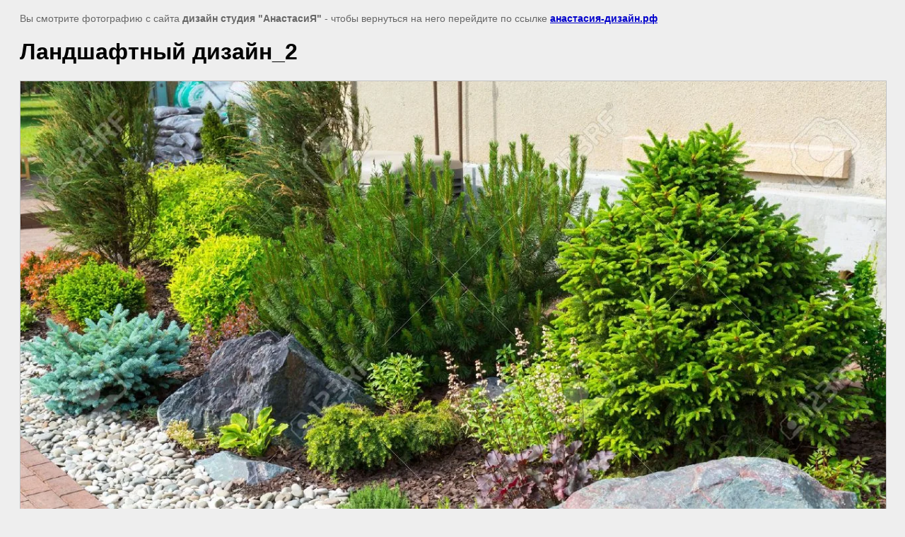

--- FILE ---
content_type: text/html; charset=utf-8
request_url: https://xn----7sbaabxvfcm9aj7bbn5s.xn--p1ai/landshaftnyy-dizayn_2
body_size: 2033
content:
<html>
<head>
<meta name="yandex-verification" content="5458dab55a8f90da" />
<meta name="google-site-verification" content="43gCMKCVZIjsFMsM7Evgh-ezLyYWgiD6qbcJE7LHzAA" />
<link rel='stylesheet' type='text/css' href='/shared/highslide-4.1.13/highslide.min.css'/>
<script type='text/javascript' src='/shared/highslide-4.1.13/highslide-full.packed.js'></script>
<script type='text/javascript'>
hs.graphicsDir = '/shared/highslide-4.1.13/graphics/';
hs.outlineType = null;
hs.showCredits = false;
hs.lang={cssDirection:'ltr',loadingText:'Загрузка...',loadingTitle:'Кликните чтобы отменить',focusTitle:'Нажмите чтобы перенести вперёд',fullExpandTitle:'Увеличить',fullExpandText:'Полноэкранный',previousText:'Предыдущий',previousTitle:'Назад (стрелка влево)',nextText:'Далее',nextTitle:'Далее (стрелка вправо)',moveTitle:'Передвинуть',moveText:'Передвинуть',closeText:'Закрыть',closeTitle:'Закрыть (Esc)',resizeTitle:'Восстановить размер',playText:'Слайд-шоу',playTitle:'Слайд-шоу (пробел)',pauseText:'Пауза',pauseTitle:'Приостановить слайд-шоу (пробел)',number:'Изображение %1/%2',restoreTitle:'Нажмите чтобы посмотреть картинку, используйте мышь для перетаскивания. Используйте клавиши вперёд и назад'};</script>

            <!-- 46b9544ffa2e5e73c3c971fe2ede35a5 -->
            <script src='/shared/s3/js/lang/ru.js'></script>
            <script src='/shared/s3/js/common.min.js'></script>
        <link rel='stylesheet' type='text/css' href='/shared/s3/css/calendar.css' /><link rel="icon" href="/favicon.ico" type="image/x-icon">

<title>Ландшафтный дизайн</title>
<meta name="description" content="Ландшафтный дизайн">
<meta name="keywords" content="Ландшафтный дизайн">
<meta name="robots" content="all">
<meta name="revisit-after" content="31 days">
<meta http-equiv="Content-Type" content="text/html; charset=UTF-8">
<meta name="viewport" content="width=device-width, initial-scale=1.0, maximum-scale=1.0, user-scalable=no">

<style>
body, td, div { font-size:14px; font-family:arial; }
p { color: #666; }
body { padding: 10px 20px; }
a.back { font-weight: bold; color: #0000cc; text-decoration: underline; }
img { border: 1px solid #c0c0c0; max-width: 100%;width: auto;height: auto;}
div { width: 700px; }
h1 { font-size: 32px; }
</style>

</head>

<body bgcolor="#eeeeee" text="#000000">

<p>Вы смотрите фотографию с сайта <strong>дизайн студия "АнастасиЯ"</strong> -
чтобы вернуться на него перейдите по ссылке <a class="back" href="javascript:history.go(-1)">анастасия-дизайн.рф</a></p>

<h1>Ландшафтный дизайн_2</h1>




<img src="/d/29673135-natural-stone-landscaping-in-home-garden-stock-photo1.jpg" width="1300" height="867"  alt="Ландшафтный дизайн_2" />

<br/><br/>

&copy; <a class="back" href="http://анастасия-дизайн.рф/">дизайн студия "АнастасиЯ"</a>
<br/><br/>


<!-- assets.bottom -->
<!-- </noscript></script></style> -->
<script src="/my/s3/js/site.min.js?1768462484" ></script>
<script src="/my/s3/js/site/defender.min.js?1768462484" ></script>
<script >/*<![CDATA[*/
var megacounter_key="4cffe2671b439f74b507faa8a1999e10";
(function(d){
    var s = d.createElement("script");
    s.src = "//counter.megagroup.ru/loader.js?"+new Date().getTime();
    s.async = true;
    d.getElementsByTagName("head")[0].appendChild(s);
})(document);
/*]]>*/</script>
<script >/*<![CDATA[*/
$ite.start({"sid":668569,"vid":670584,"aid":736638,"stid":4,"cp":21,"active":true,"domain":"xn----7sbaabxvfcm9aj7bbn5s.xn--p1ai","lang":"ru","trusted":false,"debug":false,"captcha":3,"onetap":[{"provider":"vkontakte","provider_id":"51957420","code_verifier":"YMwkkmzjM2ENdMz0MQhRYTTNNwjMjDj150DYNMWYYZY"}]});
/*]]>*/</script>
<!-- /assets.bottom -->
</body>
</html>

--- FILE ---
content_type: text/javascript
request_url: https://counter.megagroup.ru/4cffe2671b439f74b507faa8a1999e10.js?r=&s=1280*720*24&u=https%3A%2F%2Fxn----7sbaabxvfcm9aj7bbn5s.xn--p1ai%2Flandshaftnyy-dizayn_2&t=%D0%9B%D0%B0%D0%BD%D0%B4%D1%88%D0%B0%D1%84%D1%82%D0%BD%D1%8B%D0%B9%20%D0%B4%D0%B8%D0%B7%D0%B0%D0%B9%D0%BD&fv=0,0&en=1&rld=0&fr=0&callback=_sntnl1768705906512&1768705906512
body_size: 87
content:
//:1
_sntnl1768705906512({date:"Sun, 18 Jan 2026 03:11:46 GMT", res:"1"})